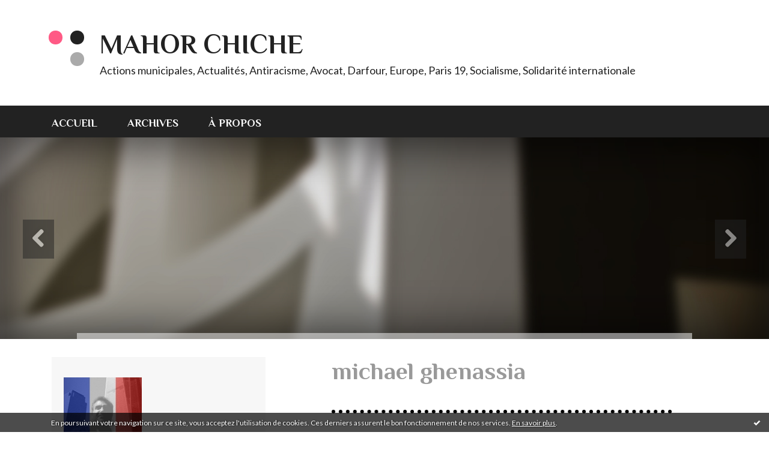

--- FILE ---
content_type: text/html; charset=utf-8
request_url: http://mahorchiche.blogspirit.com/tag/michael+ghenassia
body_size: 11104
content:
<!DOCTYPE html>
<!--[if lte IE 6]><html class="ie6 ie67 ie678" lang="fr"><![endif]-->
<!--[if IE 7]><html class="ie7 ie67 ie678" lang="fr"><![endif]-->
<!--[if IE 8]><html class="ie8 ie678" lang="fr"><![endif]-->
<!--[if IE 9]><html class="ie9" lang="fr"><![endif]-->
<!--[if (gt IE 9)|!(IE)]<!--><html lang="fr"><!--<![endif]-->
<head>
<meta charset="UTF-8"/>
<title>michael ghenassia - Mahor CHICHE</title>
<meta name="viewport" content="width=device-width,initial-scale=1"/>
<meta name="description" content="Actions municipales, Actualités, Antiracisme, Avocat, Darfour, Europe, Paris 19, Socialisme, Solidarité internationale"/>
<meta name="keywords" content="michael ghenassia, Afrique, Antiracisme, Avocat, Communautarisme, Darfour, Droit, Europe, Harcélement, République, Vivre ensemble, Communautarisme, identité nationale, Mairie, Socialisme, Solidarité, PS, Paris, ONU, Darfour, Union européenne, Sarkozy, Royale, Chine, Fr"/>
<meta name="robots" content="index,follow"/>
<link rel="stylesheet" href="https://static.blogspirit.com/backend/skins/skin13/ff5a85.css"/>
<link rel="stylesheet" href="/style.css?1728298437"/>
<!--[if (gt IE 8)|!(IE)]<!-->
<link href="https://fonts.googleapis.com/css?family=Lato:400,400italic,700,700italic|Philosopher:700,700italic|" rel="stylesheet"/>
<!--<![endif]-->
<!--[if lte IE 8]>
<link href="https://fonts.googleapis.com/css?family=Lato:400" rel="stylesheet"/>
<link href="https://fonts.googleapis.com/css?family=Lato:400italic" rel="stylesheet"/>
<link href="https://fonts.googleapis.com/css?family=Lato:700" rel="stylesheet"/>
<link href="https://fonts.googleapis.com/css?family=Lato:700italic" rel="stylesheet"/>
<link href="https://fonts.googleapis.com/css?family=Philosopher:700" rel="stylesheet"/>
<link href="https://fonts.googleapis.com/css?family=Philosopher:700italic" rel="stylesheet"/>
<![endif]-->
<link rel="stylesheet" href="https://static.blogspirit.com/backend/css/font/font-awesome.min.css"/>
<!--[if IE 7]><link rel="stylesheet" href="https://static.blogspirit.com/backend/css/font/font-awesome-ie7.min.css"/><![endif]--><link rel="shortcut icon" href="https://static.blogspirit.com/backend/graphics/favicon.ico"/>
<link rel="alternate" type="application/atom+xml" title="Atom" href="http://mahorchiche.blogspirit.com/atom.xml"/>
<link rel="alternate" type="application/rss+xml" title="RSS" href="http://mahorchiche.blogspirit.com/index.rss"/>
<link rel="EditURI" type="application/rsd+xml" title="RSD" href="https://www.blogspirit.com/admin/rsd/7532"/>
<link rel="start" href="http://mahorchiche.blogspirit.com/" title="Home"/>
<link rel="canonical" href="http://mahorchiche.blogspirit.com/tag/michael+ghenassia"/>
<!--[if lt IE 9]><script src="http://html5shiv.googlecode.com/svn/trunk/html5.js"></script><![endif]-->
<!-- start script --><!-- end script --><style type="text/css">#banner-blogspirit-container img {    border-width: 0;}#banner-blogspirit-container {    border-bottom: 2px solid #7c7db4;    text-align: left;    background-color: #b6addb;    display: none;}#banner-blogspirit-left {    text-align: left;    background-color: transparent;    display: inline;}#banner-blogspirit-right {    float:right;    background-color:transparent;    display: inline;}</style>
<style type="text/css">
body {
margin-bottom: 0px;
}
#footer {
clear: both;
text-align: center;
font-size: 65%;
width: auto;
margin: 2em auto 0px auto;
color: #000;
line-height: 210%;
display: block;
padding: 5px 15px;
background: #fff;
border-top: 1px solid #000;
}
#footer a {
color: #000;
text-decoration: underline;
background-color: transparent;
display: inline;
}
#footer a:hover {
color: #000;
text-decoration: underline;
background-color: transparent;
display: inline;
}
</style>
</head><body id="page-tag" itemscope="itemscope" itemtype="http://schema.org/WebPage">
<div data-cookie="off"><p data-close><a href="#" title="J'ai lu ce message"><span class="ui-icon ui-icon-check">Ok</span></a></p><p data-text>En poursuivant votre navigation sur ce site, vous acceptez l'utilisation de cookies. Ces derniers assurent le bon fonctionnement de nos services. <a href="http://starter.blogspirit.com/cookies.html" title="En savoir plus sur les cookies" target="_blank">En savoir plus</a>.</p></div><style>[data-cookie]{display:none;position:fixed;backface-visibility:hidden;bottom:0;left:0;width:100%;background:black;background:url([data-uri]);color:white;padding:.5em 0;text-align:center;z-index:9999;}
[data-cookie~="on"]{display:block;}
[data-cookie] p{color:white;font-size:12px;margin:0;padding:0 .5em;line-height:1.3em;text-shadow:1px 0 3px rgba(0,0,0,1);}
[data-cookie] a{color:white;}
[data-cookie] [data-text]{margin:1px auto 0;text-align:left;max-width:980px;}
[data-cookie] [data-close]{float:right;margin:0 .5em;}
[data-cookie] .ui-icon{background-image: url(//download.jqueryui.com/themeroller/images/ui-icons_ffffff_256x240.png);}
.ui-icon-check {background-position: -64px -144px;}
.ui-icon {height: 16px;width: 16px;}
.ui-icon {background-repeat: no-repeat;display: block;overflow: hidden;text-indent: -99999px;}
@media print {[data-cookie]{display:none;}}
</style>
<div class="wrapper">
<div class="container">
<!--[if lte IE 7><p class="alert">Votre navigateur est <strong>périmé</strong>. <a href="http://browsehappy.com/" target="_blank">Veuillez mettre votre navigateur à jour.</a></p><![endif]-->
<a href="#content" class="skip-link" accesskey="s">Aller au contenu</a>
<header class="header-main" role="banner" itemscope="itemscope" itemtype="http://schema.org/WPHeader">
<div class="main-inner">
<!-- start top --><div class="row-fluid"><div class="span12"><!-- widget heading on -->
<div class="box box-heading" id="box-heading-8238">
<div class="box-header">
<h1><a href="http://mahorchiche.blogspirit.com/">Mahor CHICHE</a></h1>
</div>
<div class="box-body">
<h2>Actions municipales, Actualités, Antiracisme, Avocat, Darfour, Europe, Paris 19, Socialisme, Solidarité internationale</h2>
</div>
</div>
<!-- widget heading off --></div></div><!-- end top --></div>
</header>
<div class="menu-main">
<div class="main-inner">
<div class="row-fluid">
<div class="span12">
<!-- widget menu on -->
<div role="navigation" class="box box-menu box-menu-sticky" id="box-menu-8240">
<div class="box-body">
<span class="menu-switcher" id="display-navigation"><i class="icon icon-reorder"></i></span><nav role="navigation" id="navigation-to-display">
<ul role="menu">
<li role="menuitem"><a href="/">Accueil</a></li>
<li class="masked-on-mobile" role="menuitem"><a href="/archives">Archives</a></li>
<li role="menuitem"><a href="/about.html">À propos</a></li>
<li class="revealed-on-mobile" role="menuitem" tabindex="-1"><a href="http://mahorchiche.blogspirit.com/">Notes</a></li>
<li class="revealed-on-mobile" role="menuitem" tabindex="-1"><a href="http://mahorchiche.blogspirit.com/archives#archive-categories">Catégories</a></li><li class="revealed-on-mobile" role="menuitem" tabindex="-1"><a href="http://mahorchiche.blogspirit.com/archives#archive-months">Archives</a></li>
</ul>
</nav>
</div>
</div>
<!-- widget menu off --></div>
</div>
</div>
</div>
<div class="carousel-main">
<div class="main-inner">
<div class="row-fluid">
<div class="span12">
<!-- widget carousel on -->
<div class="box box-carousel carousel slide" id="box-carousel-8251">
<div class="box-body carousel-body">
<ul class="carousel-inner">
<li class="item active">
<article class="carousel-article" style="background-image:url(https://static.blogspirit.com/backend/graphics/default-slide.jpg);">
<div class="carousel-link">
<div class="carousel-caption">
<div class="carousel-article-header">
<h1></h1>
</div>
<div class="carousel-article-body">
<p></p>
</div>
</div>
</div>
</article>
</li>
</ul>
</div>
<div class="box-footer">
<a class="left carousel-control" href="#box-carousel-8251" data-slide="prev"><i class="icon icon-chevron-sign-left"></i></a>
<a class="right carousel-control" href="#box-carousel-8251" data-slide="next"><i class="icon icon-chevron-sign-right"></i></a>
</div>
</div>
<!-- widget carousel off --></div>
</div>
</div>
</div>
<div class="body-main" role="main">
<div class="main-inner">
<div class="row-fluid">
<div class="span4">
<aside role="complementary" class="aside aside-1" itemscope="itemscope" itemtype="http://schema.org/WPSideBar">
<!-- start column 1 --><!-- widget yourphoto on -->
<article class="box box-photo" id="box-photo-8229">
<div class="box-body">
<figure>
<span class="picture">
<img src="http://mahorchiche.blogspirit.com/media/00/02/3495363076.jpg" width="130" height="130" alt="Mahor CHICHE"/>
</span>
</figure>
</div>
</article>
<!-- widget yourphoto off -->
<!-- widget about on -->
<article class="box box-about" id="box-about-8208">
<header class="box-header">
<h1><i class="icon icon-info-sign"></i><span class="box-title-text">À propos</span></h1>
</header>
<div class="box-body">
<p class="description" itemscope="itemscope" itemtype="http://schema.org/AboutPage">
<span itemprop="description"> &nbsp; 
Bonjour et&nbsp;bienvenus,   Ce Blog a pour but de proposer une...</span>
<a href="http://mahorchiche.blogspirit.com/about.html" itemprop="url">
Lire la suite</a>
</p>
</div>
</article>
<!-- widget about off --><!-- widget albums on -->
<article class="box box-album" id="box-album-8210">
<header class="box-header">
<h1><i class="icon icon-picture"></i><span class="box-title-text">Albums photos</span></h1>
</header>
<div class="box-body">
<ul role="list" class="albums-list">
<li role="listitem">
<a href="http://mahorchiche.blogspirit.com/album/actions-municipales-2014/">
<figure class="album">
<span class="picture"><img alt="ACTIONS MUNICIPALES 2014" title="ACTIONS MUNICIPALES 2014" src="http://mahorchiche.blogspirit.com/album/actions-municipales-2014/2777167051.jpg"/></span>
<figcaption class="description">ACTIONS MUNICIPALES 2014</figcaption>
</figure>
</a>
</li>
<li role="listitem">
<a href="http://mahorchiche.blogspirit.com/album/convention_en_israel_palestine/">
<figure class="album">
<span class="picture"><img alt="Convention Israel / Palestine" title="Convention Israel / Palestine" src="http://mahorchiche.blogspirit.com/album/convention_en_israel_palestine/2657058493.JPG"/></span>
<figcaption class="description">Convention Israel / Palestine</figcaption>
</figure>
</a>
</li>
<li role="listitem">
<a href="http://mahorchiche.blogspirit.com/album/best_of/">
<figure class="album">
<span class="picture"><img alt="MES ACTIONS MILITANTES" title="MES ACTIONS MILITANTES" src="http://mahorchiche.blogspirit.com/album/best_of/577220037.2.JPG"/></span>
<figcaption class="description">MES ACTIONS MILITANTES</figcaption>
</figure>
</a>
</li>
<li role="listitem">
<a href="http://mahorchiche.blogspirit.com/album/rire_contre_le_racisme/">
<figure class="album">
<span class="picture"><img alt="ACTIONS CONTRE LE RACISME" title="ACTIONS CONTRE LE RACISME" src="http://mahorchiche.blogspirit.com/album/rire_contre_le_racisme/509370763.2.JPG"/></span>
<figcaption class="description">ACTIONS CONTRE LE RACISME</figcaption>
</figure>
</a>
</li>
<li role="listitem">
<a href="http://mahorchiche.blogspirit.com/album/dinner_des_parrains/">
<figure class="album">
<span class="picture"><img alt="DINNERS DES PARRAINS" title="DINNERS DES PARRAINS" src="http://mahorchiche.blogspirit.com/album/dinner_des_parrains/thumb-mahorloubna.jpg"/></span>
<figcaption class="description">DINNERS DES PARRAINS</figcaption>
</figure>
</a>
</li>
<li role="listitem">
<a href="http://mahorchiche.blogspirit.com/album/darfour/">
<figure class="album">
<span class="picture"><img alt="DARFOUR" title="DARFOUR" src="http://mahorchiche.blogspirit.com/album/darfour/thumb_LOGOS22.jpg"/></span>
<figcaption class="description">DARFOUR</figcaption>
</figure>
</a>
</li>
<li role="listitem">
<a href="http://mahorchiche.blogspirit.com/album/antisemitisme/">
<figure class="album">
<span class="picture"><img alt="ANTISEMITISME" title="ANTISEMITISME" src="http://mahorchiche.blogspirit.com/album/antisemitisme/thumb-affiche.jpg"/></span>
<figcaption class="description">ANTISEMITISME</figcaption>
</figure>
</a>
</li>
</ul>
</div>
<footer class="box-footer">
<p><a href="http://mahorchiche.blogspirit.com/album/index.html">Tous les albums</a></p>
</footer>
</article>
<!-- widget albums off --><!-- widget category on -->
<article class="box box-category" id="box-category-8216">
<header class="box-header">
<h1><i class="icon icon-level-down"></i><span class="box-title-text">Catégories</span></h1>
</header>
<div class="box-body">
<ul role="list" class="categories-list">
<li role="listitem">
<a href="http://mahorchiche.blogspirit.com/actions-municipales-paris-paris19-2020/">ACTIONS MUNICIPALES PARIS & PARIS19 2020-</a>
</li>
<li role="listitem">
<a href="http://mahorchiche.blogspirit.com/antisemitisme/">ANTISEMITISME</a>
</li>
<li role="listitem">
<a href="http://mahorchiche.blogspirit.com/culture/">CULTURE</a>
</li>
<li role="listitem">
<a href="http://mahorchiche.blogspirit.com/ecologie/">ECOLOGIE</a>
</li>
<li role="listitem">
<a href="http://mahorchiche.blogspirit.com/europe/">EUROPE</a>
</li>
<li role="listitem">
<a href="http://mahorchiche.blogspirit.com/france-republique/">FRANCE-REPUBLIQUE</a>
</li>
<li role="listitem">
<a href="http://mahorchiche.blogspirit.com/actions_municipales/">MES ACTIONS MUNICIPALES PARIS19 2001-2008</a>
</li>
<li role="listitem">
<a href="http://mahorchiche.blogspirit.com/actions-municipales-paris19-2014/">MES ACTIONS MUNICIPALES PARIS19 2014-2020</a>
</li>
<li role="listitem">
<a href="http://mahorchiche.blogspirit.com/parcours_portrait.../">PARCOURS, PORTRAIT...</a>
</li>
<li role="listitem">
<a href="http://mahorchiche.blogspirit.com/paris-19e/">PARIS 19e</a>
</li>
<li role="listitem">
<a href="http://mahorchiche.blogspirit.com/parti_socialiste/">PARTI SOCIALISTE</a>
</li>
<li role="listitem">
<a href="http://mahorchiche.blogspirit.com/profession-avocat/">PROFESSION AVOCAT</a>
</li>
<li role="listitem">
<a href="http://mahorchiche.blogspirit.com/solidarites_internationales/">QUESTIONS INTERNATIONALES</a>
</li>
<li role="listitem">
<a href="http://mahorchiche.blogspirit.com/racisme_ghettos_et_discriminations./">RACISME, GHETTOS ET DISCRIMINATIONS</a>
</li>
<li role="listitem">
<a href="http://mahorchiche.blogspirit.com/revue_de_presse/">REVUE DE PRESSE</a>
</li>
<li role="listitem">
<a href="http://mahorchiche.blogspirit.com/sites_conseilles/">SITES CONSEILLES</a>
</li>
<li role="listitem">
<a href="http://mahorchiche.blogspirit.com/travaux_rapports/">TRAVAUX / RAPPORTS</a>
</li>
<li role="listitem">
<a href="http://mahorchiche.blogspirit.com/turquie/">TURQUIE</a>
</li>
<li role="listitem">
<a href="http://mahorchiche.blogspirit.com/vieme_republique/">VIème REPUBLIQUE</a>
</li>
<li role="listitem">
<a href="http://mahorchiche.blogspirit.com/web/">Web</a>
</li>
</ul>
</div>
</article>
<!-- widget category off --><!-- widget posts on -->
<article class="box box-post" id="box-post-8231">
<header class="box-header">
<h1><i class="icon icon-comment"></i><span class="box-title-text">Notes récentes</span></h1>
</header>
<div class="box-body">
<ul role="list" class="list-dated recent-posts-list">
<li role="listitem">
<article class="recent-post" role="article" id="recent-post3152327" itemscope="itemscope" itemtype="http://schema.org/BlogPosting" data-url="http://mahorchiche.blogspirit.com/archive/2020/07/20/election-de-francois-dagnaud-et-sa-nouvelle-equipe-3152327.html">
<header class="recent-post-header">
<span class="date recent-post-date">
<time pubdate="pubdate" datetime="2020-07-11T19:09:00" itemprop="datePublished">
<span class="date-day">samedi 11</span>
<span class="date-month-year">juillet 2020</span>
<span class="date-hour-minute">19h09</span>
</time>
</span>
<h1 class="recent-post-title"><a href="http://mahorchiche.blogspirit.com/archive/2020/07/20/election-de-francois-dagnaud-et-sa-nouvelle-equipe-3152327.html">Election de Francois Dagnaud et sa nouvelle équipe</a></h1>
</header>
<div class="recent-post-body">
<p> Officiellement membre du Conseil municipal de&nbsp;   #...<p>
</div>
</article>
</li>
<li role="listitem">
<article class="recent-post" role="article" id="recent-post3152326" itemscope="itemscope" itemtype="http://schema.org/BlogPosting" data-url="http://mahorchiche.blogspirit.com/archive/2020/07/19/6-ans-de-plus-avec-anne-hidalgo-francois-dagnaud-3152326.html">
<header class="recent-post-header">
<span class="date recent-post-date">
<time pubdate="pubdate" datetime="2020-07-03T14:50:00" itemprop="datePublished">
<span class="date-day">vendredi 03</span>
<span class="date-month-year">juillet 2020</span>
<span class="date-hour-minute">14h50</span>
</time>
</span>
<h1 class="recent-post-title"><a href="http://mahorchiche.blogspirit.com/archive/2020/07/19/6-ans-de-plus-avec-anne-hidalgo-francois-dagnaud-3152326.html">6 ans de plus avec Anne Hidalgo & Francois Dagnaud</a></h1>
</header>
<div class="recent-post-body">
<p> Immense honneur, joies, et émotions que de participer,...<p>
</div>
</article>
</li>
<li role="listitem">
<article class="recent-post" role="article" id="recent-post3150864" itemscope="itemscope" itemtype="http://schema.org/BlogPosting" data-url="http://mahorchiche.blogspirit.com/archive/2020/05/30/constitutionnalite-du-port-du-masque-lors-des-electionsmunic-3150864.html">
<header class="recent-post-header">
<span class="date recent-post-date">
<time pubdate="pubdate" datetime="2020-05-25T15:33:00" itemprop="datePublished">
<span class="date-day">lundi 25</span>
<span class="date-month-year">mai 2020</span>
<span class="date-hour-minute">15h33</span>
</time>
</span>
<h1 class="recent-post-title"><a href="http://mahorchiche.blogspirit.com/archive/2020/05/30/constitutionnalite-du-port-du-masque-lors-des-electionsmunic-3150864.html">CONSTITUTIONNALITE DU PORT DU MASQUE LORS DES...</a></h1>
</header>
<div class="recent-post-body">
<p> Heureux d'avoir été l'invité ce lundi 25 mai 2020 de...<p>
</div>
</article>
</li>
<li role="listitem">
<article class="recent-post" role="article" id="recent-post3150868" itemscope="itemscope" itemtype="http://schema.org/BlogPosting" data-url="http://mahorchiche.blogspirit.com/archive/2020/05/24/les-dysfonctionnements-face-au-covid19-quelle-responsabilite-3150868.html">
<header class="recent-post-header">
<span class="date recent-post-date">
<time pubdate="pubdate" datetime="2020-05-24T19:20:00" itemprop="datePublished">
<span class="date-day">dimanche 24</span>
<span class="date-month-year">mai 2020</span>
<span class="date-hour-minute">19h20</span>
</time>
</span>
<h1 class="recent-post-title"><a href="http://mahorchiche.blogspirit.com/archive/2020/05/24/les-dysfonctionnements-face-au-covid19-quelle-responsabilite-3150868.html">LES DYSFONCTIONNEMENTS FACE AU COVID19, QUELLE...</a></h1>
</header>
<div class="recent-post-body">
<p> ‪Retrouvez mon analyse sur "Les dysfonctionnements face...<p>
</div>
</article>
</li>
<li role="listitem">
<article class="recent-post" role="article" id="recent-post3150224" itemscope="itemscope" itemtype="http://schema.org/BlogPosting" data-url="http://mahorchiche.blogspirit.com/archive/2020/05/10/etat-de-droit-en-etat-d-urgence-la-justice-administrative-fa-3150224.html">
<header class="recent-post-header">
<span class="date recent-post-date">
<time pubdate="pubdate" datetime="2020-05-10T23:32:55" itemprop="datePublished">
<span class="date-day">dimanche 10</span>
<span class="date-month-year">mai 2020</span>
<span class="date-hour-minute">23h32</span>
</time>
</span>
<h1 class="recent-post-title"><a href="http://mahorchiche.blogspirit.com/archive/2020/05/10/etat-de-droit-en-etat-d-urgence-la-justice-administrative-fa-3150224.html">ETAT DE DROIT EN ÉTAT D'URGENCE La Justice...</a></h1>
</header>
<div class="recent-post-body">
<p> La responsabilité du pouvoir politique dans la gestion...<p>
</div>
</article>
</li>
<li role="listitem">
<article class="recent-post" role="article" id="recent-post3125878" itemscope="itemscope" itemtype="http://schema.org/BlogPosting" data-url="http://mahorchiche.blogspirit.com/archive/2018/11/03/mon-profil-professionnel-2018.html">
<header class="recent-post-header">
<span class="date recent-post-date">
<time pubdate="pubdate" datetime="2020-05-03T17:02:00" itemprop="datePublished">
<span class="date-day">dimanche 03</span>
<span class="date-month-year">mai 2020</span>
<span class="date-hour-minute">17h02</span>
</time>
</span>
<h1 class="recent-post-title"><a href="http://mahorchiche.blogspirit.com/archive/2018/11/03/mon-profil-professionnel-2018.html">Mon Profil professionnel</a></h1>
</header>
<div class="recent-post-body">
<p>   #Avocat    au Barreau de    #PARIS   
Docteur en...<p>
</div>
</article>
</li>
<li role="listitem">
<article class="recent-post" role="article" id="recent-post3037454" itemscope="itemscope" itemtype="http://schema.org/BlogPosting" data-url="http://mahorchiche.blogspirit.com/archive/2015/02/15/journee-nationale-du-souvenir-des-victimes-et-des-heros-de-la-deportation.html">
<header class="recent-post-header">
<span class="date recent-post-date">
<time pubdate="pubdate" datetime="2020-04-26T01:47:00" itemprop="datePublished">
<span class="date-day">dimanche 26</span>
<span class="date-month-year">avril 2020</span>
<span class="date-hour-minute">01h47</span>
</time>
</span>
<h1 class="recent-post-title"><a href="http://mahorchiche.blogspirit.com/archive/2015/02/15/journee-nationale-du-souvenir-des-victimes-et-des-heros-de-la-deportation.html">Journée nationale du souvenir des victimes et...</a></h1>
</header>
<div class="recent-post-body">
<p> En ce 26 avril, Journée nationale du souvenir des...<p>
</div>
</article>
</li>
<li role="listitem">
<article class="recent-post" role="article" id="recent-post3142334" itemscope="itemscope" itemtype="http://schema.org/BlogPosting" data-url="http://mahorchiche.blogspirit.com/archive/2019/10/05/rentree-professionnelle-2019-3142334.html">
<header class="recent-post-header">
<span class="date recent-post-date">
<time pubdate="pubdate" datetime="2019-09-30T16:35:00" itemprop="datePublished">
<span class="date-day">lundi 30</span>
<span class="date-month-year">septembre 2019</span>
<span class="date-hour-minute">16h35</span>
</time>
</span>
<h1 class="recent-post-title"><a href="http://mahorchiche.blogspirit.com/archive/2019/10/05/rentree-professionnelle-2019-3142334.html">Rentrée professionnelle 2019</a></h1>
</header>
<div class="recent-post-body">
<p> Reprise des audiences&nbsp;  <p>
</div>
</article>
</li>
<li role="listitem">
<article class="recent-post" role="article" id="recent-post3142331" itemscope="itemscope" itemtype="http://schema.org/BlogPosting" data-url="http://mahorchiche.blogspirit.com/archive/2019/10/05/les-resultats-du-budget-participatif-2019-du-19e.html">
<header class="recent-post-header">
<span class="date recent-post-date">
<time pubdate="pubdate" datetime="2019-09-26T15:39:00" itemprop="datePublished">
<span class="date-day">jeudi 26</span>
<span class="date-month-year">septembre 2019</span>
<span class="date-hour-minute">15h39</span>
</time>
</span>
<h1 class="recent-post-title"><a href="http://mahorchiche.blogspirit.com/archive/2019/10/05/les-resultats-du-budget-participatif-2019-du-19e.html">Les résultats du Budget participatif 2019 du 19e</a></h1>
</header>
<div class="recent-post-body">
<p> Une grande fierté de voir le 19e arrondissement en tête...<p>
</div>
</article>
</li>
<li role="listitem">
<article class="recent-post" role="article" id="recent-post3142332" itemscope="itemscope" itemtype="http://schema.org/BlogPosting" data-url="http://mahorchiche.blogspirit.com/archive/2019/10/05/rencontres-avec-l-uejf.html">
<header class="recent-post-header">
<span class="date recent-post-date">
<time pubdate="pubdate" datetime="2019-09-25T15:53:00" itemprop="datePublished">
<span class="date-day">mercredi 25</span>
<span class="date-month-year">septembre 2019</span>
<span class="date-hour-minute">15h53</span>
</time>
</span>
<h1 class="recent-post-title"><a href="http://mahorchiche.blogspirit.com/archive/2019/10/05/rencontres-avec-l-uejf.html">Rencontres avec l'UEJF</a></h1>
</header>
<div class="recent-post-body">
<p> Combattre la haine antisémite, le RN, et défendre...<p>
</div>
</article>
</li>
</ul>
</div>
</article>
<!-- widget posts off --><!-- widget archives on -->
<article class="box box-archive" id="box-archive-8211">
<header class="box-header">
<h1><i class="icon icon-archive"></i><span class="box-title-text">Archives</span></h1>
</header>
<div class="box-body">
<ul role="list" class="archives-list">
<li role="listitem">
<a href="http://mahorchiche.blogspirit.com/archive/2020/07/index.html">juillet 2020</a>
</li>
<li role="listitem">
<a href="http://mahorchiche.blogspirit.com/archive/2020/05/index.html">mai 2020</a>
</li>
<li role="listitem">
<a href="http://mahorchiche.blogspirit.com/archive/2020/04/index.html">avril 2020</a>
</li>
<li role="listitem">
<a href="http://mahorchiche.blogspirit.com/archive/2019/09/index.html">septembre 2019</a>
</li>
<li role="listitem">
<a href="http://mahorchiche.blogspirit.com/archive/2019/06/index.html">juin 2019</a>
</li>
<li role="listitem">
<a href="http://mahorchiche.blogspirit.com/archive/2018/11/index.html">novembre 2018</a>
</li>
<li role="listitem">
<a href="http://mahorchiche.blogspirit.com/archive/2018/10/index.html">octobre 2018</a>
</li>
<li role="listitem">
<a href="http://mahorchiche.blogspirit.com/archive/2018/09/index.html">septembre 2018</a>
</li>
<li role="listitem">
<a href="http://mahorchiche.blogspirit.com/archive/2018/08/index.html">août 2018</a>
</li>
<li role="listitem">
<a href="http://mahorchiche.blogspirit.com/archive/2018/07/index.html">juillet 2018</a>
</li>
</ul>
</div>
<footer class="box-footer">
<p><a href="http://mahorchiche.blogspirit.com/archives/">Toutes les archives</a></p>
</footer>
</article>
<!-- widget archives off --><!-- widget comments on -->
<article class="box box-comment" id="box-comment-8218">
<header class="box-header">
<h1><i class="icon icon-comments"></i><span class="box-title-text">Commentaires récents</span></h1>
</header>
<div class="box-body">
<ul role="list" class="list-dated recent-comments-list">
<li role="listitem">
<article class="recent-comment" role="article" id="recent-comment3097444" itemscope="itemscope" itemtype="http://schema.org/BlogPosting" data-url="http://mahorchiche.blogspirit.com/archive/2015/02/15/journee-nationale-du-souvenir-des-victimes-et-des-heros-de-la-deportation.html#c3097444">
<header class="recent-comment-header">
<span class="date recent-comment-date">
<time pubdate="pubdate" datetime="2020-05-20T15:31:38" itemprop="datePublished">
<span class="date-day">mercredi 20</span>
<span class="date-month-year">mai 2020</span>
<span class="date-hour-minute">15h31</span>
</time>
</span>
<h1 class="recent-comment-title"><a href="http://mahorchiche.blogspirit.com/archive/2015/02/15/journee-nationale-du-souvenir-des-victimes-et-des-heros-de-la-deportation.html#c3097444">Einstein</a> sur <a href="http://mahorchiche.blogspirit.com/archive/2015/02/15/journee-nationale-du-souvenir-des-victimes-et-des-heros-de-la-deportation.html">Journée nationale du souvenir des victimes et...</a></h1>
</header>
<div class="recent-comment-body">
<p>Belle photo ❤️<p>
</div>
</article>
</li>
<li role="listitem">
<article class="recent-comment" role="article" id="recent-comment2962565" itemscope="itemscope" itemtype="http://schema.org/BlogPosting" data-url="http://mahorchiche.blogspirit.com/archive/2016/07/22/solidarite-avec-le-peuple-allemand-et-la-ville-de-‪-‎munich‬-3077208.html#c2962565">
<header class="recent-comment-header">
<span class="date recent-comment-date">
<time pubdate="pubdate" datetime="2016-12-21T12:13:19" itemprop="datePublished">
<span class="date-day">mercredi 21</span>
<span class="date-month-year">décembre 2016</span>
<span class="date-hour-minute">12h13</span>
</time>
</span>
<h1 class="recent-comment-title"><a href="http://mahorchiche.blogspirit.com/archive/2016/07/22/solidarite-avec-le-peuple-allemand-et-la-ville-de-‪-‎munich‬-3077208.html#c2962565">Gami</a> sur <a href="http://mahorchiche.blogspirit.com/archive/2016/07/22/solidarite-avec-le-peuple-allemand-et-la-ville-de-‪-‎munich‬-3077208.html">Solidarité avec le peuple allemand et la ville...</a></h1>
</header>
<div class="recent-comment-body">
<p>On est tous solidaire avec le peuple allemand , victime...<p>
</div>
</article>
</li>
<li role="listitem">
<article class="recent-comment" role="article" id="recent-comment2962481" itemscope="itemscope" itemtype="http://schema.org/BlogPosting" data-url="http://mahorchiche.blogspirit.com/archive/2016/07/22/solidarite-avec-le-peuple-allemand-et-la-ville-de-‪-‎munich‬-3077208.html#c2962481">
<header class="recent-comment-header">
<span class="date recent-comment-date">
<time pubdate="pubdate" datetime="2016-12-19T23:03:52" itemprop="datePublished">
<span class="date-day">lundi 19</span>
<span class="date-month-year">décembre 2016</span>
<span class="date-hour-minute">23h03</span>
</time>
</span>
<h1 class="recent-comment-title"><a href="http://mahorchiche.blogspirit.com/archive/2016/07/22/solidarite-avec-le-peuple-allemand-et-la-ville-de-‪-‎munich‬-3077208.html#c2962481">Gasmi</a> sur <a href="http://mahorchiche.blogspirit.com/archive/2016/07/22/solidarite-avec-le-peuple-allemand-et-la-ville-de-‪-‎munich‬-3077208.html">Solidarité avec le peuple allemand et la ville...</a></h1>
</header>
<div class="recent-comment-body">
<p>On est tous solidaire avec le peuple allemand , victime...<p>
</div>
</article>
</li>
</ul>
</div>
</article>
<!-- widget comments off -->
<!-- widget map on -->
<article class="box box-map" id="box-map-8224" itemscope="itemscope" itemtype="http://schema.org/Place">
<header class="box-header">
<h1><i class="icon icon-map-marker"></i><span class="box-title-text"><a href="http://mahorchiche.blogspirit.com/apps/map.html">Carte</a></span></h1>
</header>
<div class="box-body">
<p class="description">
<a href="http://mahorchiche.blogspirit.com/apps/map.html" itemprop="map"><img src="https://maps.google.com/maps/api/staticmap?center=48.897583%2C2.373159&amp;zoom=3&amp;size=333x300&amp;sensor=false&amp;markers=48.897583%2C2.373159%7C48.856614%2C2.352222&amp;key=AIzaSyC4xoRObe4vMXnxKZYUtLn99n-iXIeUWSo" alt=""/></a>
</p>
</div>
</article>
<!-- widget map off --><!-- widget newsletter on -->
<article class="box box-newsletter" id="box-newsletter-8225">
<header class="box-header">
<h1><i class="icon icon-envelope-alt"></i><span class="box-title-text">Newsletter</span></h1>
</header>
<div class="box-body">
<form action="/apps/newsletter/index.php" method="post" name="form-newsletter-box-newsletter-8225" id="form-newsletter-box-newsletter-8225" class="form-newsletter">
<p class="form-action">
<span class="row-fluid">
<span class="span12">
<span class="form-field">
<label for="newsletter-subscribe-box-newsletter-8225" class="label-radio">
<input name="subscribe" id="newsletter-subscribe-box-newsletter-8225" type="radio" class="radio" value="1" checked="checked"/>
<span class="label-text">S'inscrire</span>
</label>
</span>
<span class="form-field">
<label for="newsletter-unsubscribe-box-newsletter-8225" class="label-radio">
<input name="subscribe" id="newsletter-unsubscribe-box-newsletter-8225" type="radio" class="radio" value="0"/>
<span class="label-text">Se désinscrire</span>
</label>
</span>
</span>
</span>
</p>
<p class="form-submit">
<span class="row-fluid">
<span class="span10">
<span class="form-field">
<input name="email" id="newsletter-email-box-newsletter-8225" type="email" placeholder="Entrer votre adresse email" required="required"/>
</span>
</span>
<span class="span2">
<span class="form-button">
<input name="newsletter-submit-box-newsletter-8225" id="newsletter-submit-box-newsletter-8225" class="button" type="submit" value="OK"/>
<input type="hidden" name="signature" id="newsletter-signature-box-newsletter-8225" value="e5ee675f30b7efbbabbf764732086cab568365fb"/>
</span>
</span>
</span>
</p>
</form>
</div>
</article>
<!-- widget newsletter off --><!-- widget populartags on -->
<article class="box box-tag" id="box-tag-8235">
<header class="box-header">
<h1><i class="icon icon-tags"></i><span class="box-title-text">Tags populaires</span></h1>
</header>
<div class="box-body">
<ul class="popular-tags-list" role="list">
<li role="listitem"><a href="http://mahorchiche.blogspirit.com/tag/djihad" class="tag-10">djihad</a></li>
<li role="listitem"><a href="http://mahorchiche.blogspirit.com/tag/mahor+chiche" class="tag-1">mahor chiche</a></li>
<li role="listitem"><a href="http://mahorchiche.blogspirit.com/tag/paris" class="tag-2">paris</a></li>
<li role="listitem"><a href="http://mahorchiche.blogspirit.com/tag/antis%C3%A9mitisme" class="tag-7">antisémitisme</a></li>
<li role="listitem"><a href="http://mahorchiche.blogspirit.com/tag/france" class="tag-9">france</a></li>
<li role="listitem"><a href="http://mahorchiche.blogspirit.com/tag/sarkozy" class="tag-10">sarkozy</a></li>
<li role="listitem"><a href="http://mahorchiche.blogspirit.com/tag/avocat" class="tag-10">avocat</a></li>
<li role="listitem"><a href="http://mahorchiche.blogspirit.com/tag/ONU" class="tag-10">ONU</a></li>
<li role="listitem"><a href="http://mahorchiche.blogspirit.com/tag/paris19" class="tag-9">paris19</a></li>
<li role="listitem"><a href="http://mahorchiche.blogspirit.com/tag/ps" class="tag-8">ps</a></li>
</ul>
</div>
</article>
<!-- widget populartags off --><!-- widget sharing on -->
<article class="box box-sharing" id="box-sharing-8233">
<div class="box-body">
<ul role="list" class="sharing-list">
<li role="listitem"><a href="http://mahorchiche.blogspirit.com/apps/contact/index.php" title="Email"><span class="icon-container"><i class="icon icon-envelope"></i><span class="mask-text">Email</span></span></a></li>
</ul>
</div>
</article>
<!-- widget sharing off --><!-- widget lastupdatedblogs on -->
<article class="box box-blog" id="box-blog-8213">
<header class="box-header">
<h1><i class="icon icon-external-link-sign"></i><span class="box-title-text">Derniers blogs mis à jour</span></h1>
</header>
<div class="box-body">
<ul role="list" class="last-posts-list">
<li role="listitem"><a href="http://incarnation.blogspirit.com/archive/2026/01/21/c-est-vrai-que-la-labellisation-de-l-info-c-est-achement-et-3384410.html">C'est vrai que la Labellisation de l'INFO,...</a> sur <a href="http://incarnation.blogspirit.com/">Incarnation</a></li>
<li role="listitem"><a href="http://bar-zing.blogspirit.com/archive/2026/01/21/tarzanides-n-672-3384758.html">Tarzanides n° 672</a> sur <a href="http://bar-zing.blogspirit.com/">Bar-Zing</a></li>
<li role="listitem"><a href="http://pascaldecaillet.blogspirit.com/archive/2026/01/21/christian-grobet-revenez-3384755.html">Christian Grobet, revenez !</a> sur <a href="http://pascaldecaillet.blogspirit.com/">Liberté</a></li>
<li role="listitem"><a href="http://fourons.blogspirit.com/archive/2026/01/21/controle-de-police-a-la-frontiere-3384742.html">Contrôle de police à la frontière</a> sur <a href="http://fourons.blogspirit.com/">Blog fouronnais de Jean-Louis Xhonneux</a></li>
<li role="listitem"><a href="http://blogplombimontois.blogspirit.com/archive/2026/01/21/deces-de-madame-nicole-meens-epouse-de-monsieur-etienne-forg-3384738.html">Décès de Madame Nicole MEENS, épouse de...</a> sur <a href="http://blogplombimontois.blogspirit.com/">Blog plombimontois de Jean-Louis Xhonneux</a></li>
<li role="listitem"><a href="http://lagirafequirit.blogspirit.com/archive/2026/01/21/bruyeres-concretise-sa-demarche-ville-amie-des-aines-3384728.html">Bruyères concrétise sa démarche « Ville amie...</a> sur <a href="http://lagirafequirit.blogspirit.com/">La Girafe, Avison-Autrement</a></li>
<li role="listitem"><a href="http://jacquesdavier.blogspirit.com/archive/2026/01/19/rts-fin-du-tropisme-verdogauchistes-3384677.html">RTS, fin du tropisme verdogauchiste !</a> sur <a href="http://jacquesdavier.blogspirit.com/">Le blog de Jacques Davier</a></li>
<li role="listitem"><a href="http://parolesetvisages.blogspirit.com/archive/2026/01/21/peut-etre-que-3384724.html">Peut-être que ...</a> sur <a href="http://parolesetvisages.blogspirit.com/">Paroles et Visages</a></li>
<li role="listitem"><a href="http://belairsud.blogspirit.com/archive/2026/01/07/l-oeil-sur-le-petit-patrimoine-du-quartier-372-3384083.html">L'Œil sur le petit patrimoine du quartier (3)</a> sur <a href="http://belairsud.blogspirit.com/">Le Quartier Bel-Air Sud</a></li>
<li role="listitem"><a href="http://devantlobjectifdepatrick.blogspirit.com/archive/2026/01/21/la-photo-coup-de-coeur-de-ce-jour-mercredi-21-janvier-2026-3384721.html">La photo coup de coeur de ce jour Mercredi 21...</a> sur <a href="http://devantlobjectifdepatrick.blogspirit.com/">Devant l'objectif de Patrick</a></li>
</ul>
</div>
</article>
<!-- widget lastupdatedblogs off --><!-- widget calendar on -->
<article class="box box-calendar" id="box-calendar-8215">
<header class="box-header">
<h1><i class="icon icon-calendar"></i><span class="box-title-text">Janvier 2026</span></h1>
</header>
<div class="box-body">
<table>
<caption>Calendrier des notes en Janvier 2026</caption>
<tr>
<th><abbr title="Dimanche">D</abbr></th>
<th><abbr title="Lundi">L</abbr></th>
<th><abbr title="Mardi">M</abbr></th>
<th><abbr title="Mercredi">M</abbr></th>
<th><abbr title="Jeudi">J</abbr></th>
<th><abbr title="Vendredi">V</abbr></th>
<th><abbr title="Samedi">S</abbr></th>
</tr>
<tr>
<td></td>
<td></td>
<td></td>
<td></td>
<td><span> 1</span></td>
<td><span> 2</span></td>
<td><span> 3</span></td>
</tr>
<tr>
<td><span> 4</span></td>
<td><span> 5</span></td>
<td><span> 6</span></td>
<td><span> 7</span></td>
<td><span> 8</span></td>
<td><span> 9</span></td>
<td><span>10</span></td>
</tr>
<tr>
<td><span>11</span></td>
<td><span>12</span></td>
<td><span>13</span></td>
<td><span>14</span></td>
<td><span>15</span></td>
<td><span>16</span></td>
<td><span>17</span></td>
</tr>
<tr>
<td><span>18</span></td>
<td><span>19</span></td>
<td><span>20</span></td>
<td class="today"><span>21</span></td>
<td><span>22</span></td>
<td><span>23</span></td>
<td><span>24</span></td>
</tr>
<tr>
<td><span>25</span></td>
<td><span>26</span></td>
<td><span>27</span></td>
<td><span>28</span></td>
<td><span>29</span></td>
<td><span>30</span></td>
<td><span>31</span></td>
</tr>
</table>
</div>
</article>
<!-- widget calendar off --><!-- widget pages on -->
<!-- widget pages off --><!-- widget search on -->
<article class="box box-search" id="box-search-8232">
<header class="box-header">
<h1><i class="icon icon-search"></i><span class="box-title-text">Rechercher</span></h1>
</header>
<div class="box-body">
<form class="form-search" name="form-box-search-8232" id="form-box-search-8232" role="search" method="get" action="/apps/search">
<p class="form-submit">
<span class="row-fluid">
<span class="span10">
<span class="form-field">
<input name="s" id="search-field-box-search-8232" type="search" placeholder="Entrer votre recherche" required="required"/>
<label class="error" for="search-field-box-search-8232" style="display:none"></label>
</span>
</span>
<span class="span2">
<span class="form-button">
<input name="search-submit-box-search-8232" id="search-submit-box-search-8232" class="button" type="submit" value="OK"/>
</span>
</span>
</span>
</p>
</form>
</div>
</article>
<!-- widget search off --><!-- widget syndication on -->
<article class="box box-syndication" id="box-syndication-8234">
<div class="box-body">
<ul role="list" class="syndications-list">
<li role="listitem"><a href="http://mahorchiche.blogspirit.com/index.rss" class="syndication-rss"><i class="icon icon-rss"></i> <span class="syndication-details">S'abonner au flux RSS</span></a></li>
<li role="listitem"><a href="http://mahorchiche.blogspirit.com/atom.xml" class="syndication-xml"><i class="icon icon-rss"></i> <span class="syndication-details">S'abonner au flux ATOM</span></a></li>
</ul>
</div>
</article>
<!-- widget syndication off --><!-- end column 1 --></aside>
</div>
<div class="span8">
<main role="main">
<article class="content" id="content" itemprop="mainContentOfPage">
<header class="content-header">
<h1>michael ghenassia</h1>
</header>
<div class="content-body">
<ul role="list" class="articles-list">
<li role="listitem">
<!-- widget article on -->
<article class="box box-article" role="article" id="article3067050" itemscope="itemscope" itemtype="http://schema.org/BlogPosting" data-url="http://mahorchiche.blogspirit.com/archive/2016/02/21/2016-on-est-toujours-contre-le-racisme-et-le-nationalisme-3067050.html">
<header class="box-header">
<div class="pre-article-title">
<div><!-- start post 1 --><!-- end post 1 --></div>
</div>
<span class="date box-article-date">
<time pubdate="pubdate" datetime="2016-02-09T19:55:00" itemprop="datePublished">
<span class="date-year">2016</span>
<span class="date-day-month">09/02</span>
</time>
</span>
<h1 itemprop="name headline"><a href="http://mahorchiche.blogspirit.com/archive/2016/02/21/2016-on-est-toujours-contre-le-racisme-et-le-nationalisme-3067050.html">2016 : On est toujours mobilisé contre le racisme et le nationalisme</a></h1>
<div class="post-article-title">
<div><!-- start post 2 --><span class="box-article-link box-article-facebook-like">
<iframe src="https://www.facebook.com/plugins/like.php?href=http%3A%2F%2Fmahorchiche.blogspirit.com%2Farchive%2F2016%2F02%2F21%2F2016-on-est-toujours-contre-le-racisme-et-le-nationalisme-3067050.html&amp;layout=button_count&amp;show_faces=false&amp;width=100&amp;action=like&amp;colorscheme=light" scrolling="no" frameborder="0" allowTransparency="true" style="width:100px;height:22px"></iframe>
</span><span class="box-article-link box-article-twitter">
<a href="https://twitter.com/share" class="twitter-share-button" data-url="http://mahorchiche.blogspirit.com/archive/2016/02/21/2016-on-est-toujours-contre-le-racisme-et-le-nationalisme-3067050.html" data-text="2016 : On est toujours mobilisé contre le racisme et le nationalisme" data-lang="fr" data-count="horizontal">Tweet</a>
<script>!function(d,s,id){var js,fjs=d.getElementsByTagName(s)[0],p=/^http:/.test(d.location)?'http':'https';if(!d.getElementById(id)){js=d.createElement(s);js.id=id;js.src=p+'://platform.twitter.com/widgets.js';fjs.parentNode.insertBefore(js,fjs);}}(document, 'script', 'twitter-wjs');</script>
</span><!-- end post 2 --></div>
</div>
</header>
<section class="featured-image">
<figure>
<picture>
<source media="(max-width: 30em)" srcset="https://size.blogspirit.net/blogspirit.com/mahorchiche/480/media/00/02/1640620334.JPG 480w 1x, https://size.blogspirit.net/blogspirit.com/mahorchiche/960/media/00/02/1640620334.JPG 480w 2x"/>
<source media="(min-width: 30em)" srcset="https://size.blogspirit.net/blogspirit.com/mahorchiche/826/media/00/02/1640620334.JPG 1x, https://size.blogspirit.net/blogspirit.com/mahorchiche/1652/media/00/02/1640620334.JPG 2x"/>
<img src="https://size.blogspirit.net/blogspirit.com/mahorchiche/826/media/00/02/1640620334.JPG" srcset="https://size.blogspirit.net/blogspirit.com/mahorchiche/1652/media/00/02/1640620334.JPG 2x" alt=""/>
</picture>
</figure>
</section>
<section class="clearfix box-body article-intro" itemprop="articleBody">
<p><img id="media-907394" style="float: left; margin: 0.2em 1.4em 0.7em 0;" title="" src="http://mahorchiche.blogspirit.com/media/00/00/2951316086.JPG" alt="DSC08873.JPG" width="234" height="175" /></p>
<p>&nbsp;</p>
<p>&nbsp;</p>
<p>&nbsp;</p>
<p>&nbsp;</p>
<p>&nbsp;</p>
<p>&nbsp;<img id="media-907406" style="float: left; margin: 0.2em 1.4em 0.7em 0;" title="" src="http://mahorchiche.blogspirit.com/media/01/00/1240470476.JPG" alt="DSC08886 - Copie - Copie.JPG" width="393" height="486" /></p>
<p>&nbsp;</p>
<p><img id="media-907402" style="float: left; margin: 0.2em 1.4em 0.7em 0;" title="" src="http://mahorchiche.blogspirit.com/media/02/01/4218640597.JPG" alt="Avi Biton, Mahor Chiche" width="333" height="309" /></p>
<p><img id="media-907400" style="float: left; margin: 0.2em 1.4em 0.7em 0;" title="" src="http://mahorchiche.blogspirit.com/media/00/02/336537602.JPG" alt="DSC08889.JPG" width="319" height="239" /></p>
<p><img id="media-907398" style="float: left; margin: 0.2em 1.4em 0.7em 0;" title="" src="http://mahorchiche.blogspirit.com/media/01/01/1244550016.JPG" alt="DSC08883 - Copie.JPG" width="318" height="146" /></p>
<p class="read-more"><a href="http://mahorchiche.blogspirit.com/archive/2016/02/21/2016-on-est-toujours-contre-le-racisme-et-le-nationalisme-3067050.html#more">Lire la suite</a></p>
</section>
<section class="article-bottom">
<div><!-- start post 3 --><span class="box-article-link box-article-permalink">
<a href="http://mahorchiche.blogspirit.com/archive/2016/02/21/2016-on-est-toujours-contre-le-racisme-et-le-nationalisme-3067050.html" id="a0"><i class="icon icon-link"></i> Lien permanent</a>
</span><!-- widget categories on -->
<span class="box-article-link box-article-categories">Catégories : <a href="http://mahorchiche.blogspirit.com/antisemitisme">ANTISEMITISME</a>, <a href="http://mahorchiche.blogspirit.com/france-republique">FRANCE-REPUBLIQUE</a>, <a href="http://mahorchiche.blogspirit.com/racisme_ghettos_et_discriminations.">RACISME, GHETTOS ET DISCRIMINATIONS</a></span><!-- widget categories off --><!-- widget tags on -->
<span class="box-article-link box-article-tags" itemprop="keywords">Tags : <a href="http://mahorchiche.blogspirit.com/tag/sos+racisme">sos racisme</a>, <a href="http://mahorchiche.blogspirit.com/tag/dominique+sopo">dominique sopo</a>, <a href="http://mahorchiche.blogspirit.com/tag/pierre+berger">pierre berger</a>, <a href="http://mahorchiche.blogspirit.com/tag/mahor+chiche">mahor chiche</a>, <a href="http://mahorchiche.blogspirit.com/tag/patrick+klugman">patrick klugman</a>, <a href="http://mahorchiche.blogspirit.com/tag/lassana+bathily">lassana bathily</a>, <a href="http://mahorchiche.blogspirit.com/tag/avi+biton">avi biton</a>, <a href="http://mahorchiche.blogspirit.com/tag/michael+ghenassia">michael ghenassia</a>, <a href="http://mahorchiche.blogspirit.com/tag/cyril+hanouna">cyril hanouna</a></span><!-- widget tags off --><span class="box-article-link box-article-comments">
<a href="http://mahorchiche.blogspirit.com/archive/2016/02/21/2016-on-est-toujours-contre-le-racisme-et-le-nationalisme-3067050.html#article-comments" rel="nofollow">
<span class="article-comments-pre"></span>
<span class="article-comments-count">0</span>&nbsp;<span class="article-comments-post">commentaire</span>
</a>
</span>
<!-- end post 3 --></div>
</section>
<footer class="box-footer">
</footer>
</article>
<!-- widget article off --></li>
</ul>
</div>
<footer class="content-footer">
</footer>
</article>
</main>
</div>
</div>
</div>
</div>
<footer class="footer-main" role="contentinfo" itemscope="itemscope" itemtype="http://schema.org/WPFooter">
<div class="main-inner">
<!-- start bottom --><div class="row-fluid"><div class="span9"><!-- widget heading on -->
<div class="box box-heading" id="box-heading-8242">
<div class="box-header">
<h1><a href="http://mahorchiche.blogspirit.com/">Mahor CHICHE</a></h1>
</div>
<div class="box-body">
<h2>Actions municipales, Actualités, Antiracisme, Avocat, Darfour, Europe, Paris 19, Socialisme, Solidarité internationale</h2>
</div>
</div>
<!-- widget heading off --></div><div class="span3"><!-- widget sharing on -->
<div class="box box-sharing" id="box-sharing-8244">
<div class="box-body">
<ul role="list" class="sharing-list">
<li role="listitem"><a href="http://mahorchiche.blogspirit.com/apps/contact/index.php" title="Email"><span class="icon-container"><i class="icon icon-envelope"></i><span class="mask-text">Email</span></span></a></li>
</ul>
</div>
</div>
<!-- widget sharing off --></div></div><!-- end bottom --></div>
</footer>
</div>
</div>
<script src="//ajax.googleapis.com/ajax/libs/jquery/1.11.1/jquery.min.js"></script>
<script src="//cdnjs.cloudflare.com/ajax/libs/jquery-cookie/1.3.1/jquery.cookie.js"></script>
<script src="//ajax.aspnetcdn.com/ajax/jquery.validate/1.11.1/jquery.validate.min.js"></script>
<script src="//ajax.aspnetcdn.com/ajax/jquery.validate/1.11.1/localization/messages_fr.js"></script><script src="https://static.blogspirit.com/backend/javascript/front/bs.js"></script>
<!--[if (gte IE 6)&(lte IE 8)]>
<script src="https://static.blogspirit.com/backend/javascript/front/selectivizr-min.js"></script>
<![endif]-->
<!--[if lte IE 9]>
<script src="https://static.blogspirit.com/backend/javascript/front/jquery.placeholder.js"></script>
<script>
jQuery('input, textarea').placeholder();
</script>
<![endif]-->
<!-- start script -->
<script>
(function() {
var po = document.createElement('script'); po.async = true;
po.src = 'https://apis.google.com/js/plusone.js?onload=onLoadCallback';
var s = document.getElementsByTagName('script')[0]; s.parentNode.insertBefore(po, s);
})();
</script>
<script src="https://static.blogspirit.com/backend/javascript/front/bootstrap-carousel.js"></script>
<script src="https://static.blogspirit.com/backend/javascript/front/bootstrap-transition.js"></script><!-- end script --><script>
if(typeof jQuery == 'function' && jQuery('div[data-cookie]').length) {
  jQuery('p[data-close] a').on('click', function (event) {
    event.preventDefault();
    jQuery('div[data-cookie]').attr('data-cookie', 'off');
    var d = new Date();
    d.setTime(d.getTime() + (86400000 * 365));
    document.cookie = 'cookies_message=hide; expires=' + d.toGMTString() + '; path=/';
  });
} else if(typeof $$ == 'function' && $$('div[data-cookie]').length) {
  $$('p[data-close] a')[0].observe('click', function (event) {
    event.preventDefault();
    $$('div[data-cookie]')[0].setAttribute('data-cookie', 'off');
    var d = new Date();
    d.setTime(d.getTime() + (86400000 * 365));
    document.cookie = 'cookies_message=hide; expires=' + d.toGMTString() + '; path=/';
  });
}
if (!document.cookie.replace(new RegExp("(?:(?:^|.*;)\\s*cookies_message\\s*\\=\\s*([^;]*).*$)|^.*$"), "$1")) {
  if(typeof jQuery == 'function') {
    jQuery('div[data-cookie]').attr('data-cookie', 'on');
  } else if(typeof $$ == 'function') {
    $$('div[data-cookie]')[0].setAttribute('data-cookie', 'on');
  }
}
</script>
<div id="footer">
<a rel="nofollow" href="http://starter.blogspirit.com/fr/moderate.php?blog_url=http%3A%2F%2Fmahorchiche.blogspirit.com%2F">Déclarer un contenu illicite</a>&nbsp;|
<a rel="nofollow" href="http://mahorchiche.blogspirit.com/mentions-legales.html">Mentions légales de ce blog</a>
</div>
<script src="http://www.google-analytics.com/urchin.js" type="text/javascript"></script><script type="text/javascript">_uacct = "UA-351048-1";urchinTracker();</script></body>
</html>